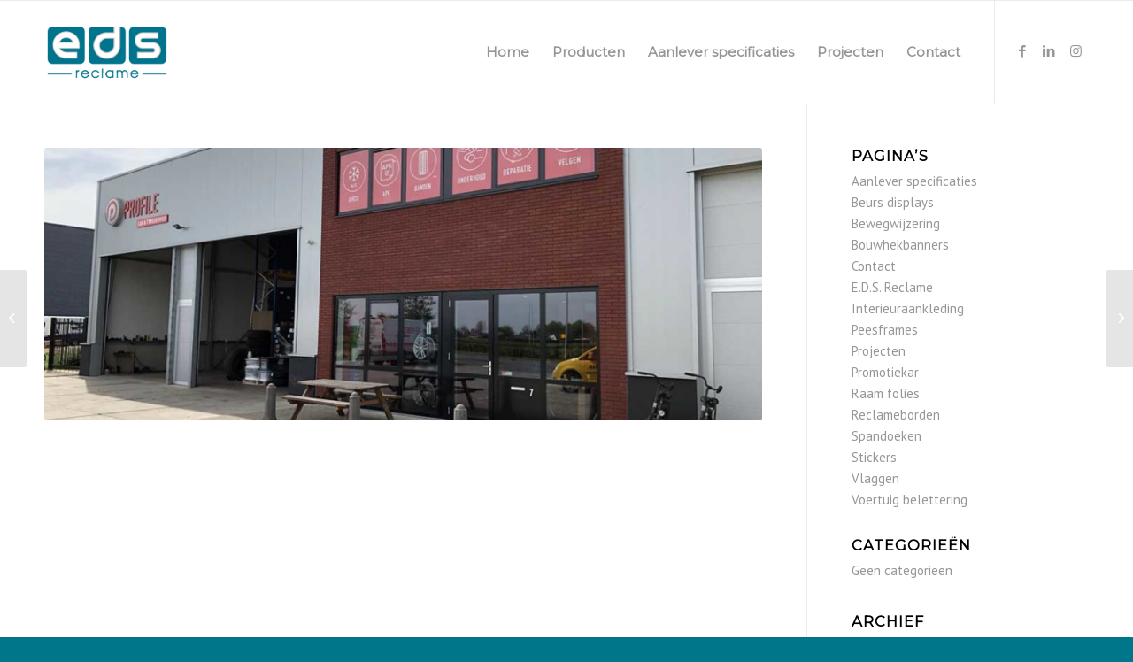

--- FILE ---
content_type: text/html; charset=UTF-8
request_url: https://edsreclame.nl/portfolio-item/raam-folies-15/
body_size: 8620
content:
<!DOCTYPE html><html lang="nl-NL" class="html_stretched responsive av-preloader-disabled av-default-lightbox  html_header_top html_logo_left html_main_nav_header html_menu_right html_large html_header_sticky html_header_shrinking_disabled html_mobile_menu_tablet html_header_searchicon_disabled html_content_align_center html_header_unstick_top_disabled html_header_stretch_disabled html_av-overlay-side html_av-overlay-side-classic html_av-submenu-noclone html_entry_id_472 av-cookies-no-cookie-consent av-no-preview html_text_menu_active "><head><meta charset="UTF-8" /><meta name="viewport" content="width=device-width, initial-scale=1"><meta name='robots' content='index, follow, max-image-preview:large, max-snippet:-1, max-video-preview:-1' /><style type="text/css" media="all">img:is([sizes=auto i],[sizes^="auto," i]){contain-intrinsic-size:3000px 1500px}</style><style type="text/css" media="all">img.wp-smiley,img.emoji{display:inline !important;border:0 !important;box-shadow:none !important;height:1em !important;width:1em !important;margin:0 .07em !important;vertical-align:-.1em !important;background:none !important;padding:0 !important}</style><link type="text/css" media="all" href="https://edsreclame.nl/wp-content/cache/wpsol-minification/css/wpsol_57f6e5a7b0c01dabb0660ba323aa3e80.css" rel="stylesheet" /><link type="text/css" media="all" href="https://edsreclame.nl/wp-content/cache/wpsol-minification/css/wpsol_6268cf4f18c8ed084e340aa11b0d5689.css" rel="stylesheet" /><link type="text/css" media="all" href="https://edsreclame.nl/wp-content/cache/wpsol-minification/css/wpsol_25949713820195650361a2fe6caa80ec.css" rel="stylesheet" /><link type="text/css" media="all" href="https://edsreclame.nl/wp-content/cache/wpsol-minification/css/wpsol_0047ba739804be1da3e4fd8dc7dad7b6.css" rel="stylesheet" /><style type="text/css" media="all">img#wpstats{display:none}</style><link type="text/css" media="all" href="https://edsreclame.nl/wp-content/cache/wpsol-minification/css/wpsol_32757e2d7c7999c437cf55855fe8a7fb.css" rel="stylesheet" /><title>Raam folies 15 - E.D.S. Reclame</title><link rel="canonical" href="https://edsreclame.nl/portfolio-item/raam-folies-15/" /><meta property="og:locale" content="nl_NL" /><meta property="og:type" content="article" /><meta property="og:title" content="Raam folies 15 - E.D.S. Reclame" /><meta property="og:url" content="https://edsreclame.nl/portfolio-item/raam-folies-15/" /><meta property="og:site_name" content="E.D.S. Reclame" /><meta property="article:publisher" content="https://www.facebook.com/edsreclame/" /><meta property="og:image" content="https://edsreclame.nl/wp-content/uploads/2019/12/eds-reclame_raamfolie_15.jpg" /><meta property="og:image:width" content="1024" /><meta property="og:image:height" content="768" /><meta property="og:image:type" content="image/jpeg" /><meta name="twitter:card" content="summary_large_image" /> <script type="application/ld+json" class="yoast-schema-graph">{"@context":"https://schema.org","@graph":[{"@type":"WebPage","@id":"https://edsreclame.nl/portfolio-item/raam-folies-15/","url":"https://edsreclame.nl/portfolio-item/raam-folies-15/","name":"Raam folies 15 - E.D.S. Reclame","isPartOf":{"@id":"https://edsreclame.nl/#website"},"primaryImageOfPage":{"@id":"https://edsreclame.nl/portfolio-item/raam-folies-15/#primaryimage"},"image":{"@id":"https://edsreclame.nl/portfolio-item/raam-folies-15/#primaryimage"},"thumbnailUrl":"https://edsreclame.nl/wp-content/uploads/2019/12/eds-reclame_raamfolie_15.jpg","datePublished":"2019-12-04T08:55:24+00:00","breadcrumb":{"@id":"https://edsreclame.nl/portfolio-item/raam-folies-15/#breadcrumb"},"inLanguage":"nl-NL","potentialAction":[{"@type":"ReadAction","target":["https://edsreclame.nl/portfolio-item/raam-folies-15/"]}]},{"@type":"ImageObject","inLanguage":"nl-NL","@id":"https://edsreclame.nl/portfolio-item/raam-folies-15/#primaryimage","url":"https://edsreclame.nl/wp-content/uploads/2019/12/eds-reclame_raamfolie_15.jpg","contentUrl":"https://edsreclame.nl/wp-content/uploads/2019/12/eds-reclame_raamfolie_15.jpg","width":1024,"height":768},{"@type":"BreadcrumbList","@id":"https://edsreclame.nl/portfolio-item/raam-folies-15/#breadcrumb","itemListElement":[{"@type":"ListItem","position":1,"name":"Home","item":"https://edsreclame.nl/"},{"@type":"ListItem","position":2,"name":"Raam folies 15"}]},{"@type":"WebSite","@id":"https://edsreclame.nl/#website","url":"https://edsreclame.nl/","name":"E.D.S. Reclame","description":"Professionals in print &amp; sign","publisher":{"@id":"https://edsreclame.nl/#organization"},"potentialAction":[{"@type":"SearchAction","target":{"@type":"EntryPoint","urlTemplate":"https://edsreclame.nl/?s={search_term_string}"},"query-input":{"@type":"PropertyValueSpecification","valueRequired":true,"valueName":"search_term_string"}}],"inLanguage":"nl-NL"},{"@type":"Organization","@id":"https://edsreclame.nl/#organization","name":"E.D.S. Reclame","url":"https://edsreclame.nl/","logo":{"@type":"ImageObject","inLanguage":"nl-NL","@id":"https://edsreclame.nl/#/schema/logo/image/","url":"https://www.edsreclame.nl/wp-content/uploads/2019/12/Logo_EDS_site-4.png","contentUrl":"https://www.edsreclame.nl/wp-content/uploads/2019/12/Logo_EDS_site-4.png","width":340,"height":156,"caption":"E.D.S. Reclame"},"image":{"@id":"https://edsreclame.nl/#/schema/logo/image/"},"sameAs":["https://www.facebook.com/edsreclame/"]}]}</script> <link rel='dns-prefetch' href='//stats.wp.com' /><link rel='preconnect' href='//c0.wp.com' /><link rel="alternate" type="application/rss+xml" title="E.D.S. Reclame &raquo; feed" href="https://edsreclame.nl/feed/" /><link rel="alternate" type="application/rss+xml" title="E.D.S. Reclame &raquo; reacties feed" href="https://edsreclame.nl/comments/feed/" /><link rel="alternate" type="application/rss+xml" title="E.D.S. Reclame &raquo; Raam folies 15 reacties feed" href="https://edsreclame.nl/portfolio-item/raam-folies-15/feed/" /><link rel="alternate" title="oEmbed (JSON)" type="application/json+oembed" href="https://edsreclame.nl/wp-json/oembed/1.0/embed?url=https%3A%2F%2Fedsreclame.nl%2Fportfolio-item%2Fraam-folies-15%2F" /><link rel="alternate" title="oEmbed (XML)" type="text/xml+oembed" href="https://edsreclame.nl/wp-json/oembed/1.0/embed?url=https%3A%2F%2Fedsreclame.nl%2Fportfolio-item%2Fraam-folies-15%2F&#038;format=xml" />  <script type="text/javascript">(function(){var html=document.getElementsByTagName('html')[0];var cookie_check=html.className.indexOf('av-cookies-needs-opt-in')>=0||html.className.indexOf('av-cookies-can-opt-out')>=0;var allow_continue=true;var silent_accept_cookie=html.className.indexOf('av-cookies-user-silent-accept')>=0;if(cookie_check&&!silent_accept_cookie)
{if(!document.cookie.match(/aviaCookieConsent/)||html.className.indexOf('av-cookies-session-refused')>=0)
{allow_continue=false;}
else
{if(!document.cookie.match(/aviaPrivacyRefuseCookiesHideBar/))
{allow_continue=false;}
else if(!document.cookie.match(/aviaPrivacyEssentialCookiesEnabled/))
{allow_continue=false;}
else if(document.cookie.match(/aviaPrivacyGoogleWebfontsDisabled/))
{allow_continue=false;}}}
if(allow_continue)
{var f=document.createElement('link');f.type='text/css';f.rel='stylesheet';f.href='//fonts.googleapis.com/css?family=Montserrat%7CPT+Sans';f.id='avia-google-webfont';document.getElementsByTagName('head')[0].appendChild(f);}})();</script> <script type="text/javascript" src="https://c0.wp.com/c/6.9/wp-includes/js/jquery/jquery.min.js" id="jquery-core-js"></script> <script type="text/javascript" src="https://c0.wp.com/c/6.9/wp-includes/js/jquery/jquery-migrate.min.js" id="jquery-migrate-js"></script> <link rel="https://api.w.org/" href="https://edsreclame.nl/wp-json/" /><link rel="alternate" title="JSON" type="application/json" href="https://edsreclame.nl/wp-json/wp/v2/portfolio/472" /><link rel="profile" href="https://gmpg.org/xfn/11" /><link rel="alternate" type="application/rss+xml" title="E.D.S. Reclame RSS2 Feed" href="https://edsreclame.nl/feed/" /><link rel="pingback" href="https://edsreclame.nl/xmlrpc.php" /> <!--[if lt IE 9]>%%SCRIPT032f56a243574941ebf65b8170148f1b%%PHNjcmlwdCBzcmM9Imh0dHBzOi8vZWRzcmVjbGFtZS5ubC93cC1jb250ZW50L3RoZW1lcy9lbmZvbGQvanMvaHRtbDVzaGl2LmpzIj48L3NjcmlwdD4=%%SCRIPT%%<![endif]--> <script type="text/javascript">'use strict';var avia_is_mobile=!1;if(/Android|webOS|iPhone|iPad|iPod|BlackBerry|IEMobile|Opera Mini/i.test(navigator.userAgent)&&'ontouchstart'in document.documentElement){avia_is_mobile=!0;document.documentElement.className+=' avia_mobile '}
else{document.documentElement.className+=' avia_desktop '};document.documentElement.className+=' js_active ';(function(){var e=['-webkit-','-moz-','-ms-',''],n='';for(var t in e){if(e[t]+'transform'in document.documentElement.style){document.documentElement.className+=' avia_transform ';n=e[t]+'transform'};if(e[t]+'perspective'in document.documentElement.style)document.documentElement.className+=' avia_transform3d '};if(typeof document.getElementsByClassName=='function'&&typeof document.documentElement.getBoundingClientRect=='function'&&avia_is_mobile==!1){if(n&&window.innerHeight>0){setTimeout(function(){var e=0,o={},a=0,t=document.getElementsByClassName('av-parallax'),i=window.pageYOffset||document.documentElement.scrollTop;for(e=0;e<t.length;e++){t[e].style.top='0px';o=t[e].getBoundingClientRect();a=Math.ceil((window.innerHeight+i-o.top)*0.3);t[e].style[n]='translate(0px, '+a+'px)';t[e].style.top='auto';t[e].className+=' enabled-parallax '}},50)}}})();</script> <style type='text/css'>@font-face {font-family: 'entypo-fontello'; font-weight: normal; font-style: normal; font-display: auto;
src: url('https://edsreclame.nl/wp-content/themes/enfold/config-templatebuilder/avia-template-builder/assets/fonts/entypo-fontello.woff2') format('woff2'),
url('https://edsreclame.nl/wp-content/themes/enfold/config-templatebuilder/avia-template-builder/assets/fonts/entypo-fontello.woff') format('woff'),
url('https://edsreclame.nl/wp-content/themes/enfold/config-templatebuilder/avia-template-builder/assets/fonts/entypo-fontello.ttf') format('truetype'), 
url('https://edsreclame.nl/wp-content/themes/enfold/config-templatebuilder/avia-template-builder/assets/fonts/entypo-fontello.svg#entypo-fontello') format('svg'),
url('https://edsreclame.nl/wp-content/themes/enfold/config-templatebuilder/avia-template-builder/assets/fonts/entypo-fontello.eot'),
url('https://edsreclame.nl/wp-content/themes/enfold/config-templatebuilder/avia-template-builder/assets/fonts/entypo-fontello.eot?#iefix') format('embedded-opentype');
} #top .avia-font-entypo-fontello, body .avia-font-entypo-fontello, html body [data-av_iconfont='entypo-fontello']:before{ font-family: 'entypo-fontello'; }

@font-face {font-family: 'eds-reclame'; font-weight: normal; font-style: normal; font-display: auto;
src: url('https://edsreclame.nl/wp-content/uploads/avia_fonts/eds-reclame/eds-reclame.woff2') format('woff2'),
url('https://edsreclame.nl/wp-content/uploads/avia_fonts/eds-reclame/eds-reclame.woff') format('woff'),
url('https://edsreclame.nl/wp-content/uploads/avia_fonts/eds-reclame/eds-reclame.ttf') format('truetype'), 
url('https://edsreclame.nl/wp-content/uploads/avia_fonts/eds-reclame/eds-reclame.svg#eds-reclame') format('svg'),
url('https://edsreclame.nl/wp-content/uploads/avia_fonts/eds-reclame/eds-reclame.eot'),
url('https://edsreclame.nl/wp-content/uploads/avia_fonts/eds-reclame/eds-reclame.eot?#iefix') format('embedded-opentype');
} #top .avia-font-eds-reclame, body .avia-font-eds-reclame, html body [data-av_iconfont='eds-reclame']:before{ font-family: 'eds-reclame'; }</style></head><body data-rsssl=1 id="top" class="wp-singular portfolio-template-default single single-portfolio postid-472 wp-theme-enfold wp-child-theme-eds-reclame  rtl_columns stretched montserrat pt_sans av-recaptcha-enabled av-google-badge-hide" itemscope="itemscope" itemtype="https://schema.org/WebPage" ><div id='wrap_all'><header id='header' class='all_colors header_color light_bg_color  av_header_top av_logo_left av_main_nav_header av_menu_right av_large av_header_sticky av_header_shrinking_disabled av_header_stretch_disabled av_mobile_menu_tablet av_header_searchicon_disabled av_header_unstick_top_disabled av_bottom_nav_disabled  av_header_border_disabled'  role="banner" itemscope="itemscope" itemtype="https://schema.org/WPHeader" ><div  id='header_main' class='container_wrap container_wrap_logo'><div class='container av-logo-container'><div class='inner-container'><span class='logo'><a href='https://edsreclame.nl/'><img height="100" width="300" src='https://www.edsreclame.nl/wp-content/uploads/2019/12/Logo_EDS_site-4.png' alt='E.D.S. Reclame' title='' /></a></span><nav class='main_menu' data-selectname='Selecteer een pagina'  role="navigation" itemscope="itemscope" itemtype="https://schema.org/SiteNavigationElement" ><div class="avia-menu av-main-nav-wrap av_menu_icon_beside"><ul id="avia-menu" class="menu av-main-nav"><li id="menu-item-20" class="menu-item menu-item-type-post_type menu-item-object-page menu-item-home menu-item-top-level menu-item-top-level-1"><a href="https://edsreclame.nl/" itemprop="url"><span class="avia-bullet"></span><span class="avia-menu-text">Home</span><span class="avia-menu-fx"><span class="avia-arrow-wrap"><span class="avia-arrow"></span></span></span></a></li><li id="menu-item-25" class="menu-item menu-item-type-custom menu-item-object-custom menu-item-has-children menu-item-top-level menu-item-top-level-2"><a href="#" itemprop="url"><span class="avia-bullet"></span><span class="avia-menu-text">Producten</span><span class="avia-menu-fx"><span class="avia-arrow-wrap"><span class="avia-arrow"></span></span></span></a><ul class="sub-menu"><li id="menu-item-220" class="menu-item menu-item-type-post_type menu-item-object-page"><a href="https://edsreclame.nl/beurs-displays/" itemprop="url"><span class="avia-bullet"></span><span class="avia-menu-text">Beurs displays</span></a></li><li id="menu-item-242" class="menu-item menu-item-type-post_type menu-item-object-page"><a href="https://edsreclame.nl/bewegwijzering/" itemprop="url"><span class="avia-bullet"></span><span class="avia-menu-text">Bewegwijzering</span></a></li><li id="menu-item-270" class="menu-item menu-item-type-post_type menu-item-object-page"><a href="https://edsreclame.nl/bouwhekbanners/" itemprop="url"><span class="avia-bullet"></span><span class="avia-menu-text">Bouwhekbanners</span></a></li><li id="menu-item-291" class="menu-item menu-item-type-post_type menu-item-object-page"><a href="https://edsreclame.nl/interieuraankleding/" itemprop="url"><span class="avia-bullet"></span><span class="avia-menu-text">Interieuraankleding</span></a></li><li id="menu-item-394" class="menu-item menu-item-type-post_type menu-item-object-page"><a href="https://edsreclame.nl/peesframes/" itemprop="url"><span class="avia-bullet"></span><span class="avia-menu-text">Peesframes</span></a></li><li id="menu-item-401" class="menu-item menu-item-type-post_type menu-item-object-page"><a href="https://edsreclame.nl/promotiekar/" itemprop="url"><span class="avia-bullet"></span><span class="avia-menu-text">Promotiekar</span></a></li><li id="menu-item-492" class="menu-item menu-item-type-post_type menu-item-object-page"><a href="https://edsreclame.nl/raam-folies-bij-eds-reclame/" itemprop="url"><span class="avia-bullet"></span><span class="avia-menu-text">Raam folies</span></a></li><li id="menu-item-491" class="menu-item menu-item-type-post_type menu-item-object-page"><a href="https://edsreclame.nl/reclameborden-van-eds-reclame/" itemprop="url"><span class="avia-bullet"></span><span class="avia-menu-text">Reclameborden</span></a></li><li id="menu-item-549" class="menu-item menu-item-type-post_type menu-item-object-page"><a href="https://edsreclame.nl/spandoeken-van-eds-reclame/" itemprop="url"><span class="avia-bullet"></span><span class="avia-menu-text">Spandoeken</span></a></li><li id="menu-item-600" class="menu-item menu-item-type-post_type menu-item-object-page"><a href="https://edsreclame.nl/stickers-van-eds-reclame/" itemprop="url"><span class="avia-bullet"></span><span class="avia-menu-text">Stickers</span></a></li><li id="menu-item-639" class="menu-item menu-item-type-post_type menu-item-object-page"><a href="https://edsreclame.nl/vlaggen-bij-eds-reclame/" itemprop="url"><span class="avia-bullet"></span><span class="avia-menu-text">Vlaggen</span></a></li><li id="menu-item-125" class="menu-item menu-item-type-post_type menu-item-object-page"><a href="https://edsreclame.nl/voertuig-belettering-bij-eds-reclame/" itemprop="url"><span class="avia-bullet"></span><span class="avia-menu-text">Voertuig belettering</span></a></li></ul></li><li id="menu-item-788" class="menu-item menu-item-type-post_type menu-item-object-page menu-item-top-level menu-item-top-level-3"><a href="https://edsreclame.nl/aanlever-specificaties/" itemprop="url"><span class="avia-bullet"></span><span class="avia-menu-text">Aanlever specificaties</span><span class="avia-menu-fx"><span class="avia-arrow-wrap"><span class="avia-arrow"></span></span></span></a></li><li id="menu-item-169" class="menu-item menu-item-type-post_type menu-item-object-page menu-item-top-level menu-item-top-level-4"><a href="https://edsreclame.nl/projecten-van-eds-reclame/" itemprop="url"><span class="avia-bullet"></span><span class="avia-menu-text">Projecten</span><span class="avia-menu-fx"><span class="avia-arrow-wrap"><span class="avia-arrow"></span></span></span></a></li><li id="menu-item-726" class="menu-item menu-item-type-post_type menu-item-object-page menu-item-top-level menu-item-top-level-5"><a href="https://edsreclame.nl/neem-contact-op-met-eds-reclame/" itemprop="url"><span class="avia-bullet"></span><span class="avia-menu-text">Contact</span><span class="avia-menu-fx"><span class="avia-arrow-wrap"><span class="avia-arrow"></span></span></span></a></li><li class="av-burger-menu-main menu-item-avia-special "> <a href="#" aria-label="Menu" aria-hidden="false"> <span class="av-hamburger av-hamburger--spin av-js-hamburger"> <span class="av-hamburger-box"> <span class="av-hamburger-inner"></span> <strong>Menu</strong> </span> </span> <span class="avia_hidden_link_text">Menu</span> </a></li></ul></div><ul class='noLightbox social_bookmarks icon_count_3'><li class='social_bookmarks_facebook av-social-link-facebook social_icon_1'><a target="_blank" aria-label="Link naar Facebook" href='https://www.facebook.com/edsreclame/' aria-hidden='false' data-av_icon='' data-av_iconfont='entypo-fontello' title='Facebook' rel="noopener"><span class='avia_hidden_link_text'>Facebook</span></a></li><li class='social_bookmarks_linkedin av-social-link-linkedin social_icon_2'><a target="_blank" aria-label="Link naar LinkedIn" href='https://www.linkedin.com/company/eds-reclame/' aria-hidden='false' data-av_icon='' data-av_iconfont='entypo-fontello' title='LinkedIn' rel="noopener"><span class='avia_hidden_link_text'>LinkedIn</span></a></li><li class='social_bookmarks_instagram av-social-link-instagram social_icon_3'><a target="_blank" aria-label="Link naar Instagram" href='https://www.instagram.com/e.d.s._reclame/' aria-hidden='false' data-av_icon='' data-av_iconfont='entypo-fontello' title='Instagram' rel="noopener"><span class='avia_hidden_link_text'>Instagram</span></a></li></ul></nav></div></div></div><div class='header_bg'></div></header><div id='main' class='all_colors' data-scroll-offset='116'><div class='container_wrap container_wrap_first main_color sidebar_right'><div class='container'><main class='template-page template-portfolio content  av-content-small alpha units'  role="main" itemprop="mainContentOfPage" ><article class='post-entry post-entry-type-page post-entry-472'  itemscope="itemscope" itemtype="https://schema.org/CreativeWork" ><div class="entry-content-wrapper clearfix"><header class="entry-content-header"><div class='page-thumb'><img width="845" height="321" src="https://edsreclame.nl/wp-content/uploads/2019/12/eds-reclame_raamfolie_15-845x321.jpg" class="wp-image-438 avia-img-lazy-loading-438 attachment-entry_with_sidebar size-entry_with_sidebar wp-post-image" alt="" decoding="async" fetchpriority="high" /></div></header><div class="entry-content"  itemprop="text" ></div><footer class="entry-footer"></footer></div></article></main><aside class='sidebar sidebar_right   alpha units'  role="complementary" itemscope="itemscope" itemtype="https://schema.org/WPSideBar" ><div class='inner_sidebar extralight-border'><section class='widget widget_pages'><h3 class='widgettitle'>Pagina&#8217;s</h3><ul><li class="page_item page-item-780"><a href="https://edsreclame.nl/aanlever-specificaties/">Aanlever specificaties</a></li><li class="page_item page-item-209"><a href="https://edsreclame.nl/beurs-displays/">Beurs displays</a></li><li class="page_item page-item-237"><a href="https://edsreclame.nl/bewegwijzering/">Bewegwijzering</a></li><li class="page_item page-item-263"><a href="https://edsreclame.nl/bouwhekbanners/">Bouwhekbanners</a></li><li class="page_item page-item-708"><a href="https://edsreclame.nl/neem-contact-op-met-eds-reclame/">Contact</a></li><li class="page_item page-item-12"><a href="https://edsreclame.nl/">E.D.S. Reclame</a></li><li class="page_item page-item-283"><a href="https://edsreclame.nl/interieuraankleding/">Interieuraankleding</a></li><li class="page_item page-item-388"><a href="https://edsreclame.nl/peesframes/">Peesframes</a></li><li class="page_item page-item-162"><a href="https://edsreclame.nl/projecten-van-eds-reclame/">Projecten</a></li><li class="page_item page-item-396"><a href="https://edsreclame.nl/promotiekar/">Promotiekar</a></li><li class="page_item page-item-417"><a href="https://edsreclame.nl/raam-folies-bij-eds-reclame/">Raam folies</a></li><li class="page_item page-item-486"><a href="https://edsreclame.nl/reclameborden-van-eds-reclame/">Reclameborden</a></li><li class="page_item page-item-544"><a href="https://edsreclame.nl/spandoeken-van-eds-reclame/">Spandoeken</a></li><li class="page_item page-item-595"><a href="https://edsreclame.nl/stickers-van-eds-reclame/">Stickers</a></li><li class="page_item page-item-634"><a href="https://edsreclame.nl/vlaggen-bij-eds-reclame/">Vlaggen</a></li><li class="page_item page-item-100"><a href="https://edsreclame.nl/voertuig-belettering-bij-eds-reclame/">Voertuig belettering</a></li></ul><span class='seperator extralight-border'></span></section><section class='widget widget_categories'><h3 class='widgettitle'>Categorieën</h3><ul><li class="cat-item-none">Geen categorieën</li></ul><span class='seperator extralight-border'></span></section><section class='widget widget_archive'><h3 class='widgettitle'>Archief</h3><ul></ul><span class='seperator extralight-border'></span></section></div></aside></div></div><div class='container_wrap footer_color' id='footer'><div class='container'></div></div><footer class='container_wrap socket_color' id='socket'  role="contentinfo" itemscope="itemscope" itemtype="https://schema.org/WPFooter" ><div class='container'><span class='copyright'>&copy; Copyright  - <a href='https://edsreclame.nl/'>E.D.S. Reclame</a> | <a href='http://www.sign-mention.nl' target='_blank'>website door Sign-mention</a></span><ul class='noLightbox social_bookmarks icon_count_3'><li class='social_bookmarks_facebook av-social-link-facebook social_icon_1'><a target="_blank" aria-label="Link naar Facebook" href='https://www.facebook.com/edsreclame/' aria-hidden='false' data-av_icon='' data-av_iconfont='entypo-fontello' title='Facebook' rel="noopener"><span class='avia_hidden_link_text'>Facebook</span></a></li><li class='social_bookmarks_linkedin av-social-link-linkedin social_icon_2'><a target="_blank" aria-label="Link naar LinkedIn" href='https://www.linkedin.com/company/eds-reclame/' aria-hidden='false' data-av_icon='' data-av_iconfont='entypo-fontello' title='LinkedIn' rel="noopener"><span class='avia_hidden_link_text'>LinkedIn</span></a></li><li class='social_bookmarks_instagram av-social-link-instagram social_icon_3'><a target="_blank" aria-label="Link naar Instagram" href='https://www.instagram.com/e.d.s._reclame/' aria-hidden='false' data-av_icon='' data-av_iconfont='entypo-fontello' title='Instagram' rel="noopener"><span class='avia_hidden_link_text'>Instagram</span></a></li></ul><nav class='sub_menu_socket'  role="navigation" itemscope="itemscope" itemtype="https://schema.org/SiteNavigationElement" ></nav></div></footer></div> <a class='avia-post-nav avia-post-prev with-image' href='https://edsreclame.nl/portfolio-item/raam-folies-14/' > <span class='label iconfont' aria-hidden='true' data-av_icon='' data-av_iconfont='entypo-fontello'></span> <span class='entry-info-wrap'> <span class='entry-info'> <span class='entry-title'>Raam folies 14</span> <span class='entry-image'><img width="80" height="80" src="https://edsreclame.nl/wp-content/uploads/2019/12/eds-reclame_raamfolie_14-80x80.jpg" class="wp-image-437 avia-img-lazy-loading-437 attachment-thumbnail size-thumbnail wp-post-image" alt="" decoding="async" loading="lazy" srcset="https://edsreclame.nl/wp-content/uploads/2019/12/eds-reclame_raamfolie_14-80x80.jpg 80w, https://edsreclame.nl/wp-content/uploads/2019/12/eds-reclame_raamfolie_14-36x36.jpg 36w, https://edsreclame.nl/wp-content/uploads/2019/12/eds-reclame_raamfolie_14-180x180.jpg 180w" sizes="auto, (max-width: 80px) 100vw, 80px" /></span> </span> </span></a><a class='avia-post-nav avia-post-next with-image' href='https://edsreclame.nl/portfolio-item/raam-folies-16/' > <span class='label iconfont' aria-hidden='true' data-av_icon='' data-av_iconfont='entypo-fontello'></span> <span class='entry-info-wrap'> <span class='entry-info'> <span class='entry-image'><img width="80" height="80" src="https://edsreclame.nl/wp-content/uploads/2019/12/eds-reclame_raamfolie_16-80x80.jpg" class="wp-image-439 avia-img-lazy-loading-439 attachment-thumbnail size-thumbnail wp-post-image" alt="" decoding="async" loading="lazy" srcset="https://edsreclame.nl/wp-content/uploads/2019/12/eds-reclame_raamfolie_16-80x80.jpg 80w, https://edsreclame.nl/wp-content/uploads/2019/12/eds-reclame_raamfolie_16-36x36.jpg 36w, https://edsreclame.nl/wp-content/uploads/2019/12/eds-reclame_raamfolie_16-180x180.jpg 180w" sizes="auto, (max-width: 80px) 100vw, 80px" /></span> <span class='entry-title'>Raam folies 16</span> </span> </span></a></div> <script type="speculationrules">{"prefetch":[{"source":"document","where":{"and":[{"href_matches":"/*"},{"not":{"href_matches":["/wp-*.php","/wp-admin/*","/wp-content/uploads/*","/wp-content/*","/wp-content/plugins/*","/wp-content/themes/eds-reclame/*","/wp-content/themes/enfold/*","/*\\?(.+)"]}},{"not":{"selector_matches":"a[rel~=\"nofollow\"]"}},{"not":{"selector_matches":".no-prefetch, .no-prefetch a"}}]},"eagerness":"conservative"}]}</script> <script type="text/javascript">var avia_framework_globals=avia_framework_globals||{};avia_framework_globals.frameworkUrl='https://edsreclame.nl/wp-content/themes/enfold/framework/';avia_framework_globals.installedAt='https://edsreclame.nl/wp-content/themes/enfold/';avia_framework_globals.ajaxurl='https://edsreclame.nl/wp-admin/admin-ajax.php';</script> <script type="text/javascript" src="https://c0.wp.com/c/6.9/wp-includes/js/comment-reply.min.js" id="comment-reply-js" async="async" data-wp-strategy="async" fetchpriority="low"></script> <script type="text/javascript">_stq=window._stq||[];_stq.push(["view",{"v":"ext","blog":"178947917","post":"472","tz":"0","srv":"edsreclame.nl","j":"1:15.4"}]);_stq.push(["clickTrackerInit","178947917","472"]);</script> <script type="text/javascript" src="https://stats.wp.com/e-202605.js" id="jetpack-stats-js" defer="defer" data-wp-strategy="defer"></script> <script type="text/javascript">var AviaReCAPTCHA_front={"version":"avia_recaptcha_v2","site_key2":"6LdzMMcUAAAAABBmSj89J44VEVratWF7OZcuqyK3","site_key3":"","api":"https://www.google.com/recaptcha/api.js","avia_api_script":"https://edsreclame.nl/wp-content/themes/enfold/framework/js/conditional_load/avia_google_recaptcha_api.js","theme":"light","score":"0.5","verify_nonce":"4985aa654c","cannot_use":"\u003Ch3 class=\"av-recaptcha-error-main\"\u003ESorry, er is een probleem opgetreden bij de communicatie met Google reCAPTCHA API. U kunt het contactformulier momenteel niet indienen. Probeer het later nog eens - laad de pagina opnieuw en controleer ook uw internetverbinding.\u003C/h3\u003E","init_error_msg":"Oorspronkelijke instelling mislukt. Sitekey 2 en/of sitekey 3 ontbreekt in frontend.","v3_timeout_pageload":"Time-out opgetreden bij het verbinden met V3 API bij de eerste pageload","v3_timeout_verify":"Time-out opgetreden bij de verbinding met de V3-API bij de controle van de inzending.","v2_timeout_verify":"Er is een time-out opgetreden tijdens het verbinden met de V2-API om te controleren of u een mens bent. Probeer het opnieuw en controleer uw internetverbinding. Het kan nodig zijn om de pagina opnieuw te laden.","verify_msg":"Verifieer....","connection_error":"Kon geen verbinding maken met internet. Laad de pagina opnieuw en probeer het opnieuw.","validate_first":"Bevestig alsjeblieft dat je een mens bent","validate_submit":"Voor verzending controleren we eerst of u een mens bent.","no_token":"Ontbrekend intern token bij geldige verzending - kan niet doorgaan.","invalid_version":"Ongeldige reCAPTCHA versie gevonden.","api_load_error":"Google reCAPTCHA API kon niet worden geladen."};</script> <script type="text/javascript">var AviaReCAPTCHA_front={"version":"avia_recaptcha_v2","site_key2":"6LdzMMcUAAAAABBmSj89J44VEVratWF7OZcuqyK3","site_key3":"","api":"https://www.google.com/recaptcha/api.js","avia_api_script":"https://edsreclame.nl/wp-content/themes/enfold/framework/js/conditional_load/avia_google_recaptcha_api.js","theme":"light","score":"0.5","verify_nonce":"4985aa654c","cannot_use":"\u003Ch3 class=\"av-recaptcha-error-main\"\u003ESorry, er is een probleem opgetreden bij de communicatie met Google reCAPTCHA API. U kunt het contactformulier momenteel niet indienen. Probeer het later nog eens - laad de pagina opnieuw en controleer ook uw internetverbinding.\u003C/h3\u003E","init_error_msg":"Oorspronkelijke instelling mislukt. Sitekey 2 en/of sitekey 3 ontbreekt in frontend.","v3_timeout_pageload":"Time-out opgetreden bij het verbinden met V3 API bij de eerste pageload","v3_timeout_verify":"Time-out opgetreden bij de verbinding met de V3-API bij de controle van de inzending.","v2_timeout_verify":"Er is een time-out opgetreden tijdens het verbinden met de V2-API om te controleren of u een mens bent. Probeer het opnieuw en controleer uw internetverbinding. Het kan nodig zijn om de pagina opnieuw te laden.","verify_msg":"Verifieer....","connection_error":"Kon geen verbinding maken met internet. Laad de pagina opnieuw en probeer het opnieuw.","validate_first":"Bevestig alsjeblieft dat je een mens bent","validate_submit":"Voor verzending controleren we eerst of u een mens bent.","no_token":"Ontbrekend intern token bij geldige verzending - kan niet doorgaan.","invalid_version":"Ongeldige reCAPTCHA versie gevonden.","api_load_error":"Google reCAPTCHA API kon niet worden geladen."};</script> <script type="text/javascript" src="https://edsreclame.nl/wp-content/cache/wpsol-minification/js/wpsol_a02f9670452e85ed99db2eddd53d8b61.js"></script> <script id="wp-emoji-settings" type="application/json">{"baseUrl":"https://s.w.org/images/core/emoji/17.0.2/72x72/","ext":".png","svgUrl":"https://s.w.org/images/core/emoji/17.0.2/svg/","svgExt":".svg","source":{"concatemoji":"https://edsreclame.nl/wp-includes/js/wp-emoji-release.min.js?ver=a25b7126a7fd55c133137e6a6684dd97"}}</script> <script type="module">/*  */
/*! This file is auto-generated */
const a=JSON.parse(document.getElementById("wp-emoji-settings").textContent),o=(window._wpemojiSettings=a,"wpEmojiSettingsSupports"),s=["flag","emoji"];function i(e){try{var t={supportTests:e,timestamp:(new Date).valueOf()};sessionStorage.setItem(o,JSON.stringify(t))}catch(e){}}function c(e,t,n){e.clearRect(0,0,e.canvas.width,e.canvas.height),e.fillText(t,0,0);t=new Uint32Array(e.getImageData(0,0,e.canvas.width,e.canvas.height).data);e.clearRect(0,0,e.canvas.width,e.canvas.height),e.fillText(n,0,0);const a=new Uint32Array(e.getImageData(0,0,e.canvas.width,e.canvas.height).data);return t.every((e,t)=>e===a[t])}function p(e,t){e.clearRect(0,0,e.canvas.width,e.canvas.height),e.fillText(t,0,0);var n=e.getImageData(16,16,1,1);for(let e=0;e<n.data.length;e++)if(0!==n.data[e])return!1;return!0}function u(e,t,n,a){switch(t){case"flag":return n(e,"\ud83c\udff3\ufe0f\u200d\u26a7\ufe0f","\ud83c\udff3\ufe0f\u200b\u26a7\ufe0f")?!1:!n(e,"\ud83c\udde8\ud83c\uddf6","\ud83c\udde8\u200b\ud83c\uddf6")&&!n(e,"\ud83c\udff4\udb40\udc67\udb40\udc62\udb40\udc65\udb40\udc6e\udb40\udc67\udb40\udc7f","\ud83c\udff4\u200b\udb40\udc67\u200b\udb40\udc62\u200b\udb40\udc65\u200b\udb40\udc6e\u200b\udb40\udc67\u200b\udb40\udc7f");case"emoji":return!a(e,"\ud83e\u1fac8")}return!1}function f(e,t,n,a){let r;const o=(r="undefined"!=typeof WorkerGlobalScope&&self instanceof WorkerGlobalScope?new OffscreenCanvas(300,150):document.createElement("canvas")).getContext("2d",{willReadFrequently:!0}),s=(o.textBaseline="top",o.font="600 32px Arial",{});return e.forEach(e=>{s[e]=t(o,e,n,a)}),s}function r(e){var t=document.createElement("script");t.src=e,t.defer=!0,document.head.appendChild(t)}a.supports={everything:!0,everythingExceptFlag:!0},new Promise(t=>{let n=function(){try{var e=JSON.parse(sessionStorage.getItem(o));if("object"==typeof e&&"number"==typeof e.timestamp&&(new Date).valueOf()<e.timestamp+604800&&"object"==typeof e.supportTests)return e.supportTests}catch(e){}return null}();if(!n){if("undefined"!=typeof Worker&&"undefined"!=typeof OffscreenCanvas&&"undefined"!=typeof URL&&URL.createObjectURL&&"undefined"!=typeof Blob)try{var e="postMessage("+f.toString()+"("+[JSON.stringify(s),u.toString(),c.toString(),p.toString()].join(",")+"));",a=new Blob([e],{type:"text/javascript"});const r=new Worker(URL.createObjectURL(a),{name:"wpTestEmojiSupports"});return void(r.onmessage=e=>{i(n=e.data),r.terminate(),t(n)})}catch(e){}i(n=f(s,u,c,p))}t(n)}).then(e=>{for(const n in e)a.supports[n]=e[n],a.supports.everything=a.supports.everything&&a.supports[n],"flag"!==n&&(a.supports.everythingExceptFlag=a.supports.everythingExceptFlag&&a.supports[n]);var t;a.supports.everythingExceptFlag=a.supports.everythingExceptFlag&&!a.supports.flag,a.supports.everything||((t=a.source||{}).concatemoji?r(t.concatemoji):t.wpemoji&&t.twemoji&&(r(t.twemoji),r(t.wpemoji)))});
//# sourceURL=https://edsreclame.nl/wp-includes/js/wp-emoji-loader.min.js
/*  */</script> <script type="text/javascript">(function($){var analytics_code="<!-- Global site tag (gtag.js) - Google Analytics -->\n<script async src=\"https:\/\/www.googletagmanager.com\/gtag\/js?id=UA-154414854-1\"><\/script>\n<script>\n  window.dataLayer = window.dataLayer || [];\n  function gtag(){dataLayer.push(arguments);}\n  gtag('js', new Date());\n\n  gtag('config', 'UA-154414854-1');\n<\/script>".replace(/\"/g,'"');var html=document.getElementsByTagName('html')[0];$('html').on('avia-cookie-settings-changed',function(e)
{var cookie_check=html.className.indexOf('av-cookies-needs-opt-in')>=0||html.className.indexOf('av-cookies-can-opt-out')>=0;var allow_continue=true;var silent_accept_cookie=html.className.indexOf('av-cookies-user-silent-accept')>=0;var script_loaded=$('script.google_analytics_scripts');if(cookie_check&&!silent_accept_cookie)
{if(!document.cookie.match(/aviaCookieConsent/)||html.className.indexOf('av-cookies-session-refused')>=0)
{allow_continue=false;}
else
{if(!document.cookie.match(/aviaPrivacyRefuseCookiesHideBar/))
{allow_continue=false;}
else if(!document.cookie.match(/aviaPrivacyEssentialCookiesEnabled/))
{allow_continue=false;}
else if(document.cookie.match(/aviaPrivacyGoogleTrackingDisabled/))
{allow_continue=false;}}}
if(!allow_continue)
{if(script_loaded.length>0)
{script_loaded.remove();}}
else
{if(script_loaded.length==0)
{$('head').append(analytics_code);}}});$('html').trigger('avia-cookie-settings-changed');})(jQuery);</script><a href='#top' title='Scroll naar bovenzijde' id='scroll-top-link' aria-hidden='true' data-av_icon='' data-av_iconfont='entypo-fontello'><span class="avia_hidden_link_text">Scroll naar bovenzijde</span></a><div id="fb-root"></div></body></html>

--- FILE ---
content_type: text/css
request_url: https://edsreclame.nl/wp-content/cache/wpsol-minification/css/wpsol_32757e2d7c7999c437cf55855fe8a7fb.css
body_size: -108
content:
.iconbox_top .iconbox_content{min-height:250px !important}.template-page .entry-content-wrapper h1,.template-page .entry-content-wrapper h2{text-transform:none}h1{font-size:28px}@media only screen and (max-width:479px){.responsive #top .slideshow_caption h2{font-size:4vw !important}}@media only screen and (max-width:479px){.responsive #top .slideshow_caption .avia-caption-content{font-size:4vw !important}}